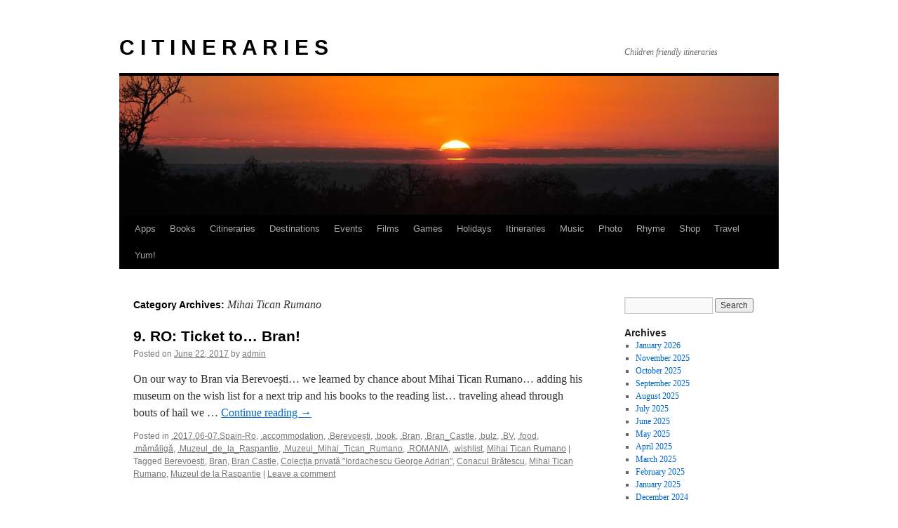

--- FILE ---
content_type: text/html; charset=UTF-8
request_url: https://www.citineraries.com/category/categories/literature/mihai-tican-rumano/
body_size: 8265
content:
<!DOCTYPE html>
<html lang="en-US">
<head>
<meta charset="UTF-8" />
<title>
Mihai Tican Rumano | C I T I N E R A R I E S	</title>
<link rel="profile" href="https://gmpg.org/xfn/11" />
<link rel="stylesheet" type="text/css" media="all" href="https://www.citineraries.com/wp-content/themes/twentyten/style.css?ver=20250415" />
<link rel="pingback" href="https://www.citineraries.com/xmlrpc.php">
<meta name='robots' content='max-image-preview:large' />
<link rel='dns-prefetch' href='//secure.gravatar.com' />
<link rel='dns-prefetch' href='//stats.wp.com' />
<link rel='dns-prefetch' href='//v0.wordpress.com' />
<link rel="alternate" type="application/rss+xml" title="C I T I N E R A R I E S &raquo; Feed" href="https://www.citineraries.com/feed/" />
<link rel="alternate" type="application/rss+xml" title="C I T I N E R A R I E S &raquo; Comments Feed" href="https://www.citineraries.com/comments/feed/" />
<link rel="alternate" type="application/rss+xml" title="C I T I N E R A R I E S &raquo; Mihai Tican Rumano Category Feed" href="https://www.citineraries.com/category/categories/literature/mihai-tican-rumano/feed/" />
<style id='wp-img-auto-sizes-contain-inline-css' type='text/css'>
img:is([sizes=auto i],[sizes^="auto," i]){contain-intrinsic-size:3000px 1500px}
/*# sourceURL=wp-img-auto-sizes-contain-inline-css */
</style>
<style id='wp-emoji-styles-inline-css' type='text/css'>

	img.wp-smiley, img.emoji {
		display: inline !important;
		border: none !important;
		box-shadow: none !important;
		height: 1em !important;
		width: 1em !important;
		margin: 0 0.07em !important;
		vertical-align: -0.1em !important;
		background: none !important;
		padding: 0 !important;
	}
/*# sourceURL=wp-emoji-styles-inline-css */
</style>
<style id='wp-block-library-inline-css' type='text/css'>
:root{--wp-block-synced-color:#7a00df;--wp-block-synced-color--rgb:122,0,223;--wp-bound-block-color:var(--wp-block-synced-color);--wp-editor-canvas-background:#ddd;--wp-admin-theme-color:#007cba;--wp-admin-theme-color--rgb:0,124,186;--wp-admin-theme-color-darker-10:#006ba1;--wp-admin-theme-color-darker-10--rgb:0,107,160.5;--wp-admin-theme-color-darker-20:#005a87;--wp-admin-theme-color-darker-20--rgb:0,90,135;--wp-admin-border-width-focus:2px}@media (min-resolution:192dpi){:root{--wp-admin-border-width-focus:1.5px}}.wp-element-button{cursor:pointer}:root .has-very-light-gray-background-color{background-color:#eee}:root .has-very-dark-gray-background-color{background-color:#313131}:root .has-very-light-gray-color{color:#eee}:root .has-very-dark-gray-color{color:#313131}:root .has-vivid-green-cyan-to-vivid-cyan-blue-gradient-background{background:linear-gradient(135deg,#00d084,#0693e3)}:root .has-purple-crush-gradient-background{background:linear-gradient(135deg,#34e2e4,#4721fb 50%,#ab1dfe)}:root .has-hazy-dawn-gradient-background{background:linear-gradient(135deg,#faaca8,#dad0ec)}:root .has-subdued-olive-gradient-background{background:linear-gradient(135deg,#fafae1,#67a671)}:root .has-atomic-cream-gradient-background{background:linear-gradient(135deg,#fdd79a,#004a59)}:root .has-nightshade-gradient-background{background:linear-gradient(135deg,#330968,#31cdcf)}:root .has-midnight-gradient-background{background:linear-gradient(135deg,#020381,#2874fc)}:root{--wp--preset--font-size--normal:16px;--wp--preset--font-size--huge:42px}.has-regular-font-size{font-size:1em}.has-larger-font-size{font-size:2.625em}.has-normal-font-size{font-size:var(--wp--preset--font-size--normal)}.has-huge-font-size{font-size:var(--wp--preset--font-size--huge)}.has-text-align-center{text-align:center}.has-text-align-left{text-align:left}.has-text-align-right{text-align:right}.has-fit-text{white-space:nowrap!important}#end-resizable-editor-section{display:none}.aligncenter{clear:both}.items-justified-left{justify-content:flex-start}.items-justified-center{justify-content:center}.items-justified-right{justify-content:flex-end}.items-justified-space-between{justify-content:space-between}.screen-reader-text{border:0;clip-path:inset(50%);height:1px;margin:-1px;overflow:hidden;padding:0;position:absolute;width:1px;word-wrap:normal!important}.screen-reader-text:focus{background-color:#ddd;clip-path:none;color:#444;display:block;font-size:1em;height:auto;left:5px;line-height:normal;padding:15px 23px 14px;text-decoration:none;top:5px;width:auto;z-index:100000}html :where(.has-border-color){border-style:solid}html :where([style*=border-top-color]){border-top-style:solid}html :where([style*=border-right-color]){border-right-style:solid}html :where([style*=border-bottom-color]){border-bottom-style:solid}html :where([style*=border-left-color]){border-left-style:solid}html :where([style*=border-width]){border-style:solid}html :where([style*=border-top-width]){border-top-style:solid}html :where([style*=border-right-width]){border-right-style:solid}html :where([style*=border-bottom-width]){border-bottom-style:solid}html :where([style*=border-left-width]){border-left-style:solid}html :where(img[class*=wp-image-]){height:auto;max-width:100%}:where(figure){margin:0 0 1em}html :where(.is-position-sticky){--wp-admin--admin-bar--position-offset:var(--wp-admin--admin-bar--height,0px)}@media screen and (max-width:600px){html :where(.is-position-sticky){--wp-admin--admin-bar--position-offset:0px}}

/*# sourceURL=wp-block-library-inline-css */
</style><style id='global-styles-inline-css' type='text/css'>
:root{--wp--preset--aspect-ratio--square: 1;--wp--preset--aspect-ratio--4-3: 4/3;--wp--preset--aspect-ratio--3-4: 3/4;--wp--preset--aspect-ratio--3-2: 3/2;--wp--preset--aspect-ratio--2-3: 2/3;--wp--preset--aspect-ratio--16-9: 16/9;--wp--preset--aspect-ratio--9-16: 9/16;--wp--preset--color--black: #000;--wp--preset--color--cyan-bluish-gray: #abb8c3;--wp--preset--color--white: #fff;--wp--preset--color--pale-pink: #f78da7;--wp--preset--color--vivid-red: #cf2e2e;--wp--preset--color--luminous-vivid-orange: #ff6900;--wp--preset--color--luminous-vivid-amber: #fcb900;--wp--preset--color--light-green-cyan: #7bdcb5;--wp--preset--color--vivid-green-cyan: #00d084;--wp--preset--color--pale-cyan-blue: #8ed1fc;--wp--preset--color--vivid-cyan-blue: #0693e3;--wp--preset--color--vivid-purple: #9b51e0;--wp--preset--color--blue: #0066cc;--wp--preset--color--medium-gray: #666;--wp--preset--color--light-gray: #f1f1f1;--wp--preset--gradient--vivid-cyan-blue-to-vivid-purple: linear-gradient(135deg,rgb(6,147,227) 0%,rgb(155,81,224) 100%);--wp--preset--gradient--light-green-cyan-to-vivid-green-cyan: linear-gradient(135deg,rgb(122,220,180) 0%,rgb(0,208,130) 100%);--wp--preset--gradient--luminous-vivid-amber-to-luminous-vivid-orange: linear-gradient(135deg,rgb(252,185,0) 0%,rgb(255,105,0) 100%);--wp--preset--gradient--luminous-vivid-orange-to-vivid-red: linear-gradient(135deg,rgb(255,105,0) 0%,rgb(207,46,46) 100%);--wp--preset--gradient--very-light-gray-to-cyan-bluish-gray: linear-gradient(135deg,rgb(238,238,238) 0%,rgb(169,184,195) 100%);--wp--preset--gradient--cool-to-warm-spectrum: linear-gradient(135deg,rgb(74,234,220) 0%,rgb(151,120,209) 20%,rgb(207,42,186) 40%,rgb(238,44,130) 60%,rgb(251,105,98) 80%,rgb(254,248,76) 100%);--wp--preset--gradient--blush-light-purple: linear-gradient(135deg,rgb(255,206,236) 0%,rgb(152,150,240) 100%);--wp--preset--gradient--blush-bordeaux: linear-gradient(135deg,rgb(254,205,165) 0%,rgb(254,45,45) 50%,rgb(107,0,62) 100%);--wp--preset--gradient--luminous-dusk: linear-gradient(135deg,rgb(255,203,112) 0%,rgb(199,81,192) 50%,rgb(65,88,208) 100%);--wp--preset--gradient--pale-ocean: linear-gradient(135deg,rgb(255,245,203) 0%,rgb(182,227,212) 50%,rgb(51,167,181) 100%);--wp--preset--gradient--electric-grass: linear-gradient(135deg,rgb(202,248,128) 0%,rgb(113,206,126) 100%);--wp--preset--gradient--midnight: linear-gradient(135deg,rgb(2,3,129) 0%,rgb(40,116,252) 100%);--wp--preset--font-size--small: 13px;--wp--preset--font-size--medium: 20px;--wp--preset--font-size--large: 36px;--wp--preset--font-size--x-large: 42px;--wp--preset--spacing--20: 0.44rem;--wp--preset--spacing--30: 0.67rem;--wp--preset--spacing--40: 1rem;--wp--preset--spacing--50: 1.5rem;--wp--preset--spacing--60: 2.25rem;--wp--preset--spacing--70: 3.38rem;--wp--preset--spacing--80: 5.06rem;--wp--preset--shadow--natural: 6px 6px 9px rgba(0, 0, 0, 0.2);--wp--preset--shadow--deep: 12px 12px 50px rgba(0, 0, 0, 0.4);--wp--preset--shadow--sharp: 6px 6px 0px rgba(0, 0, 0, 0.2);--wp--preset--shadow--outlined: 6px 6px 0px -3px rgb(255, 255, 255), 6px 6px rgb(0, 0, 0);--wp--preset--shadow--crisp: 6px 6px 0px rgb(0, 0, 0);}:where(.is-layout-flex){gap: 0.5em;}:where(.is-layout-grid){gap: 0.5em;}body .is-layout-flex{display: flex;}.is-layout-flex{flex-wrap: wrap;align-items: center;}.is-layout-flex > :is(*, div){margin: 0;}body .is-layout-grid{display: grid;}.is-layout-grid > :is(*, div){margin: 0;}:where(.wp-block-columns.is-layout-flex){gap: 2em;}:where(.wp-block-columns.is-layout-grid){gap: 2em;}:where(.wp-block-post-template.is-layout-flex){gap: 1.25em;}:where(.wp-block-post-template.is-layout-grid){gap: 1.25em;}.has-black-color{color: var(--wp--preset--color--black) !important;}.has-cyan-bluish-gray-color{color: var(--wp--preset--color--cyan-bluish-gray) !important;}.has-white-color{color: var(--wp--preset--color--white) !important;}.has-pale-pink-color{color: var(--wp--preset--color--pale-pink) !important;}.has-vivid-red-color{color: var(--wp--preset--color--vivid-red) !important;}.has-luminous-vivid-orange-color{color: var(--wp--preset--color--luminous-vivid-orange) !important;}.has-luminous-vivid-amber-color{color: var(--wp--preset--color--luminous-vivid-amber) !important;}.has-light-green-cyan-color{color: var(--wp--preset--color--light-green-cyan) !important;}.has-vivid-green-cyan-color{color: var(--wp--preset--color--vivid-green-cyan) !important;}.has-pale-cyan-blue-color{color: var(--wp--preset--color--pale-cyan-blue) !important;}.has-vivid-cyan-blue-color{color: var(--wp--preset--color--vivid-cyan-blue) !important;}.has-vivid-purple-color{color: var(--wp--preset--color--vivid-purple) !important;}.has-black-background-color{background-color: var(--wp--preset--color--black) !important;}.has-cyan-bluish-gray-background-color{background-color: var(--wp--preset--color--cyan-bluish-gray) !important;}.has-white-background-color{background-color: var(--wp--preset--color--white) !important;}.has-pale-pink-background-color{background-color: var(--wp--preset--color--pale-pink) !important;}.has-vivid-red-background-color{background-color: var(--wp--preset--color--vivid-red) !important;}.has-luminous-vivid-orange-background-color{background-color: var(--wp--preset--color--luminous-vivid-orange) !important;}.has-luminous-vivid-amber-background-color{background-color: var(--wp--preset--color--luminous-vivid-amber) !important;}.has-light-green-cyan-background-color{background-color: var(--wp--preset--color--light-green-cyan) !important;}.has-vivid-green-cyan-background-color{background-color: var(--wp--preset--color--vivid-green-cyan) !important;}.has-pale-cyan-blue-background-color{background-color: var(--wp--preset--color--pale-cyan-blue) !important;}.has-vivid-cyan-blue-background-color{background-color: var(--wp--preset--color--vivid-cyan-blue) !important;}.has-vivid-purple-background-color{background-color: var(--wp--preset--color--vivid-purple) !important;}.has-black-border-color{border-color: var(--wp--preset--color--black) !important;}.has-cyan-bluish-gray-border-color{border-color: var(--wp--preset--color--cyan-bluish-gray) !important;}.has-white-border-color{border-color: var(--wp--preset--color--white) !important;}.has-pale-pink-border-color{border-color: var(--wp--preset--color--pale-pink) !important;}.has-vivid-red-border-color{border-color: var(--wp--preset--color--vivid-red) !important;}.has-luminous-vivid-orange-border-color{border-color: var(--wp--preset--color--luminous-vivid-orange) !important;}.has-luminous-vivid-amber-border-color{border-color: var(--wp--preset--color--luminous-vivid-amber) !important;}.has-light-green-cyan-border-color{border-color: var(--wp--preset--color--light-green-cyan) !important;}.has-vivid-green-cyan-border-color{border-color: var(--wp--preset--color--vivid-green-cyan) !important;}.has-pale-cyan-blue-border-color{border-color: var(--wp--preset--color--pale-cyan-blue) !important;}.has-vivid-cyan-blue-border-color{border-color: var(--wp--preset--color--vivid-cyan-blue) !important;}.has-vivid-purple-border-color{border-color: var(--wp--preset--color--vivid-purple) !important;}.has-vivid-cyan-blue-to-vivid-purple-gradient-background{background: var(--wp--preset--gradient--vivid-cyan-blue-to-vivid-purple) !important;}.has-light-green-cyan-to-vivid-green-cyan-gradient-background{background: var(--wp--preset--gradient--light-green-cyan-to-vivid-green-cyan) !important;}.has-luminous-vivid-amber-to-luminous-vivid-orange-gradient-background{background: var(--wp--preset--gradient--luminous-vivid-amber-to-luminous-vivid-orange) !important;}.has-luminous-vivid-orange-to-vivid-red-gradient-background{background: var(--wp--preset--gradient--luminous-vivid-orange-to-vivid-red) !important;}.has-very-light-gray-to-cyan-bluish-gray-gradient-background{background: var(--wp--preset--gradient--very-light-gray-to-cyan-bluish-gray) !important;}.has-cool-to-warm-spectrum-gradient-background{background: var(--wp--preset--gradient--cool-to-warm-spectrum) !important;}.has-blush-light-purple-gradient-background{background: var(--wp--preset--gradient--blush-light-purple) !important;}.has-blush-bordeaux-gradient-background{background: var(--wp--preset--gradient--blush-bordeaux) !important;}.has-luminous-dusk-gradient-background{background: var(--wp--preset--gradient--luminous-dusk) !important;}.has-pale-ocean-gradient-background{background: var(--wp--preset--gradient--pale-ocean) !important;}.has-electric-grass-gradient-background{background: var(--wp--preset--gradient--electric-grass) !important;}.has-midnight-gradient-background{background: var(--wp--preset--gradient--midnight) !important;}.has-small-font-size{font-size: var(--wp--preset--font-size--small) !important;}.has-medium-font-size{font-size: var(--wp--preset--font-size--medium) !important;}.has-large-font-size{font-size: var(--wp--preset--font-size--large) !important;}.has-x-large-font-size{font-size: var(--wp--preset--font-size--x-large) !important;}
/*# sourceURL=global-styles-inline-css */
</style>

<style id='classic-theme-styles-inline-css' type='text/css'>
/*! This file is auto-generated */
.wp-block-button__link{color:#fff;background-color:#32373c;border-radius:9999px;box-shadow:none;text-decoration:none;padding:calc(.667em + 2px) calc(1.333em + 2px);font-size:1.125em}.wp-block-file__button{background:#32373c;color:#fff;text-decoration:none}
/*# sourceURL=/wp-includes/css/classic-themes.min.css */
</style>
<link rel='stylesheet' id='twentyten-block-style-css' href='https://www.citineraries.com/wp-content/themes/twentyten/blocks.css?ver=20250220' type='text/css' media='all' />
<link rel="https://api.w.org/" href="https://www.citineraries.com/wp-json/" /><link rel="alternate" title="JSON" type="application/json" href="https://www.citineraries.com/wp-json/wp/v2/categories/2076" /><link rel="EditURI" type="application/rsd+xml" title="RSD" href="https://www.citineraries.com/xmlrpc.php?rsd" />
<meta name="generator" content="WordPress 6.9" />
	<style>img#wpstats{display:none}</style>
		<style type="text/css" id="custom-background-css">
body.custom-background { background-color: #ffffff; }
</style>
	
<!-- Jetpack Open Graph Tags -->
<meta property="og:type" content="website" />
<meta property="og:title" content="Mihai Tican Rumano &#8211; C I T I N E R A R I E S" />
<meta property="og:url" content="https://www.citineraries.com/category/categories/literature/mihai-tican-rumano/" />
<meta property="og:site_name" content="C I T I N E R A R I E S" />
<meta property="og:image" content="https://s0.wp.com/i/blank.jpg" />
<meta property="og:image:width" content="200" />
<meta property="og:image:height" content="200" />
<meta property="og:image:alt" content="" />
<meta property="og:locale" content="en_US" />

<!-- End Jetpack Open Graph Tags -->
</head>

<body class="archive category category-mihai-tican-rumano category-2076 custom-background wp-theme-twentyten">
<div id="wrapper" class="hfeed">
		<a href="#content" class="screen-reader-text skip-link">Skip to content</a>
	<div id="header">
		<div id="masthead">
			<div id="branding" role="banner">
								<div id="site-title">
					<span>
											<a href="https://www.citineraries.com/" rel="home" >C I T I N E R A R I E S</a>
					</span>
				</div>
				<div id="site-description">Children friendly itineraries</div>

				<img src="https://www.citineraries.com/wp-content/themes/twentyten/images/headers/sunset.jpg" width="940" height="198" alt="C I T I N E R A R I E S" decoding="async" fetchpriority="high" />			</div><!-- #branding -->

			<div id="access" role="navigation">
				<div class="menu-header"><ul id="menu-mainmenu" class="menu"><li id="menu-item-1577" class="menu-item menu-item-type-post_type menu-item-object-page menu-item-1577"><a href="https://www.citineraries.com/apps/">Apps</a></li>
<li id="menu-item-1578" class="menu-item menu-item-type-post_type menu-item-object-page menu-item-1578"><a href="https://www.citineraries.com/books/">Books</a></li>
<li id="menu-item-3263" class="menu-item menu-item-type-post_type menu-item-object-page menu-item-3263"><a href="https://www.citineraries.com/citineraries/">Citineraries</a></li>
<li id="menu-item-3264" class="menu-item menu-item-type-post_type menu-item-object-page menu-item-home menu-item-3264"><a href="https://www.citineraries.com/">Destinations</a></li>
<li id="menu-item-1581" class="menu-item menu-item-type-post_type menu-item-object-page menu-item-1581"><a href="https://www.citineraries.com/events/">Events</a></li>
<li id="menu-item-1582" class="menu-item menu-item-type-post_type menu-item-object-page menu-item-1582"><a href="https://www.citineraries.com/films/">Films</a></li>
<li id="menu-item-1583" class="menu-item menu-item-type-post_type menu-item-object-page menu-item-1583"><a href="https://www.citineraries.com/games/">Games</a></li>
<li id="menu-item-1584" class="menu-item menu-item-type-post_type menu-item-object-page menu-item-1584"><a href="https://www.citineraries.com/holidays/">Holidays</a></li>
<li id="menu-item-1585" class="menu-item menu-item-type-post_type menu-item-object-page menu-item-1585"><a href="https://www.citineraries.com/itineraries/">Itineraries</a></li>
<li id="menu-item-1692" class="menu-item menu-item-type-post_type menu-item-object-page menu-item-1692"><a href="https://www.citineraries.com/music/">Music</a></li>
<li id="menu-item-3267" class="menu-item menu-item-type-post_type menu-item-object-page menu-item-3267"><a href="https://www.citineraries.com/photo/">Photo</a></li>
<li id="menu-item-1574" class="menu-item menu-item-type-post_type menu-item-object-page menu-item-1574"><a href="https://www.citineraries.com/rhymes/">Rhyme</a></li>
<li id="menu-item-1575" class="menu-item menu-item-type-post_type menu-item-object-page menu-item-1575"><a href="https://www.citineraries.com/shop/">Shop</a></li>
<li id="menu-item-1576" class="menu-item menu-item-type-post_type menu-item-object-page menu-item-1576"><a href="https://www.citineraries.com/travel/">Travel</a></li>
<li id="menu-item-1586" class="menu-item menu-item-type-post_type menu-item-object-page menu-item-1586"><a href="https://www.citineraries.com/yum/">Yum!</a></li>
</ul></div>			</div><!-- #access -->
		</div><!-- #masthead -->
	</div><!-- #header -->

	<div id="main">

		<div id="container">
			<div id="content" role="main">

				<h1 class="page-title">
				Category Archives: <span>Mihai Tican Rumano</span>				</h1>
				



	
			<div id="post-3116" class="post-3116 post type-post status-publish format-standard hentry category-2017-06-07-spain-ro category-accommodation category-berevoesti category-book category-bran category-bran_castle category-bulz category-bv category-food category-mamaliga category-muzeul_de_la_raspantie category-muzeul_mihai_tican_rumano category-romania category-wishlist category-mihai-tican-rumano tag-berevoesti tag-bran tag-bran-castle tag-colectia-privata-iordachescu-george-adrian tag-conacul-bratescu tag-mihai-tican-rumano tag-muzeul-de-la-raspantie">
			<h2 class="entry-title"><a href="https://www.citineraries.com/2017/06/22/9-ro-ticket-to-bran/" rel="bookmark">9. RO: Ticket to&#8230; Bran!</a></h2>

			<div class="entry-meta">
				<span class="meta-prep meta-prep-author">Posted on</span> <a href="https://www.citineraries.com/2017/06/22/9-ro-ticket-to-bran/" title="8:25 pm" rel="bookmark"><span class="entry-date">June 22, 2017</span></a> <span class="meta-sep">by</span> <span class="author vcard"><a class="url fn n" href="https://www.citineraries.com/author/admin/" title="View all posts by admin">admin</a></span>			</div><!-- .entry-meta -->

					<div class="entry-summary">
				<p>On our way to Bran via Berevoești&#8230; we learned by chance about Mihai Tican Rumano&#8230; adding his museum on the wish list for a next trip and his books to the reading list&#8230; traveling ahead through bouts of hail we &hellip; <a href="https://www.citineraries.com/2017/06/22/9-ro-ticket-to-bran/">Continue reading <span class="meta-nav">&rarr;</span></a></p>
			</div><!-- .entry-summary -->
	
			<div class="entry-utility">
									<span class="cat-links">
						<span class="entry-utility-prep entry-utility-prep-cat-links">Posted in</span> <a href="https://www.citineraries.com/category/trips/2017-06-07-spain-ro/" rel="category tag">.2017.06-07.Spain-Ro</a>, <a href="https://www.citineraries.com/category/categories/accommodation/" rel="category tag">.accommodation</a>, <a href="https://www.citineraries.com/category/destinations/europe/romania/muntenia/ag/berevoesti/" rel="category tag">.Berevoești</a>, <a href="https://www.citineraries.com/category/categories/book/" rel="category tag">.book</a>, <a href="https://www.citineraries.com/category/destinations/europe/romania/transylvania/bv/bran/" rel="category tag">.Bran</a>, <a href="https://www.citineraries.com/category/destinations/europe/romania/transylvania/bv/bran/bran_castle/" rel="category tag">.Bran_Castle</a>, <a href="https://www.citineraries.com/category/categories/food/bulz/" rel="category tag">.bulz</a>, <a href="https://www.citineraries.com/category/destinations/europe/romania/transylvania/bv/" rel="category tag">.BV</a>, <a href="https://www.citineraries.com/category/categories/food/" rel="category tag">.food</a>, <a href="https://www.citineraries.com/category/categories/food/mamaliga/" rel="category tag">.mămăligă</a>, <a href="https://www.citineraries.com/category/destinations/europe/romania/muntenia/ag/berevoesti/muzeul_de_la_raspantie/" rel="category tag">.Muzeul_de_la_Raspantie</a>, <a href="https://www.citineraries.com/category/destinations/europe/romania/muntenia/ag/berevoesti/muzeul_mihai_tican_rumano/" rel="category tag">.Muzeul_Mihai_Tican_Rumano</a>, <a href="https://www.citineraries.com/category/destinations/europe/romania/" rel="category tag">.ROMANIA</a>, <a href="https://www.citineraries.com/category/travel/wishlist/" rel="category tag">.wishlist</a>, <a href="https://www.citineraries.com/category/categories/literature/mihai-tican-rumano/" rel="category tag">Mihai Tican Rumano</a>					</span>
					<span class="meta-sep">|</span>
				
								<span class="tag-links">
					<span class="entry-utility-prep entry-utility-prep-tag-links">Tagged</span> <a href="https://www.citineraries.com/tag/berevoesti/" rel="tag">Berevoești</a>, <a href="https://www.citineraries.com/tag/bran/" rel="tag">Bran</a>, <a href="https://www.citineraries.com/tag/bran-castle/" rel="tag">Bran Castle</a>, <a href="https://www.citineraries.com/tag/colectia-privata-iordachescu-george-adrian/" rel="tag">Colecţia privată "Iordachescu George Adrian"</a>, <a href="https://www.citineraries.com/tag/conacul-bratescu/" rel="tag">Conacul Brătescu</a>, <a href="https://www.citineraries.com/tag/mihai-tican-rumano/" rel="tag">Mihai Tican Rumano</a>, <a href="https://www.citineraries.com/tag/muzeul-de-la-raspantie/" rel="tag">Muzeul de la Raspantie</a>				</span>
				<span class="meta-sep">|</span>
				
				<span class="comments-link"><a href="https://www.citineraries.com/2017/06/22/9-ro-ticket-to-bran/#respond">Leave a comment</a></span>

							</div><!-- .entry-utility -->
		</div><!-- #post-3116 -->

		
	


			</div><!-- #content -->
		</div><!-- #container -->


		<div id="primary" class="widget-area" role="complementary">
			<ul class="xoxo">


			<li id="search" class="widget-container widget_search">
				<form role="search" method="get" id="searchform" class="searchform" action="https://www.citineraries.com/">
				<div>
					<label class="screen-reader-text" for="s">Search for:</label>
					<input type="text" value="" name="s" id="s" />
					<input type="submit" id="searchsubmit" value="Search" />
				</div>
			</form>			</li>

			<li id="archives" class="widget-container">
				<h3 class="widget-title">Archives</h3>
				<ul>
						<li><a href='https://www.citineraries.com/2026/01/'>January 2026</a></li>
	<li><a href='https://www.citineraries.com/2025/11/'>November 2025</a></li>
	<li><a href='https://www.citineraries.com/2025/10/'>October 2025</a></li>
	<li><a href='https://www.citineraries.com/2025/09/'>September 2025</a></li>
	<li><a href='https://www.citineraries.com/2025/08/'>August 2025</a></li>
	<li><a href='https://www.citineraries.com/2025/07/'>July 2025</a></li>
	<li><a href='https://www.citineraries.com/2025/06/'>June 2025</a></li>
	<li><a href='https://www.citineraries.com/2025/05/'>May 2025</a></li>
	<li><a href='https://www.citineraries.com/2025/04/'>April 2025</a></li>
	<li><a href='https://www.citineraries.com/2025/03/'>March 2025</a></li>
	<li><a href='https://www.citineraries.com/2025/02/'>February 2025</a></li>
	<li><a href='https://www.citineraries.com/2025/01/'>January 2025</a></li>
	<li><a href='https://www.citineraries.com/2024/12/'>December 2024</a></li>
	<li><a href='https://www.citineraries.com/2024/11/'>November 2024</a></li>
	<li><a href='https://www.citineraries.com/2024/10/'>October 2024</a></li>
	<li><a href='https://www.citineraries.com/2024/09/'>September 2024</a></li>
	<li><a href='https://www.citineraries.com/2024/08/'>August 2024</a></li>
	<li><a href='https://www.citineraries.com/2024/07/'>July 2024</a></li>
	<li><a href='https://www.citineraries.com/2024/06/'>June 2024</a></li>
	<li><a href='https://www.citineraries.com/2024/05/'>May 2024</a></li>
	<li><a href='https://www.citineraries.com/2024/04/'>April 2024</a></li>
	<li><a href='https://www.citineraries.com/2024/02/'>February 2024</a></li>
	<li><a href='https://www.citineraries.com/2024/01/'>January 2024</a></li>
	<li><a href='https://www.citineraries.com/2023/12/'>December 2023</a></li>
	<li><a href='https://www.citineraries.com/2023/11/'>November 2023</a></li>
	<li><a href='https://www.citineraries.com/2023/10/'>October 2023</a></li>
	<li><a href='https://www.citineraries.com/2023/09/'>September 2023</a></li>
	<li><a href='https://www.citineraries.com/2023/08/'>August 2023</a></li>
	<li><a href='https://www.citineraries.com/2023/07/'>July 2023</a></li>
	<li><a href='https://www.citineraries.com/2023/06/'>June 2023</a></li>
	<li><a href='https://www.citineraries.com/2023/05/'>May 2023</a></li>
	<li><a href='https://www.citineraries.com/2023/04/'>April 2023</a></li>
	<li><a href='https://www.citineraries.com/2023/03/'>March 2023</a></li>
	<li><a href='https://www.citineraries.com/2023/02/'>February 2023</a></li>
	<li><a href='https://www.citineraries.com/2023/01/'>January 2023</a></li>
	<li><a href='https://www.citineraries.com/2022/12/'>December 2022</a></li>
	<li><a href='https://www.citineraries.com/2022/11/'>November 2022</a></li>
	<li><a href='https://www.citineraries.com/2022/10/'>October 2022</a></li>
	<li><a href='https://www.citineraries.com/2022/09/'>September 2022</a></li>
	<li><a href='https://www.citineraries.com/2022/08/'>August 2022</a></li>
	<li><a href='https://www.citineraries.com/2022/07/'>July 2022</a></li>
	<li><a href='https://www.citineraries.com/2022/06/'>June 2022</a></li>
	<li><a href='https://www.citineraries.com/2022/05/'>May 2022</a></li>
	<li><a href='https://www.citineraries.com/2022/04/'>April 2022</a></li>
	<li><a href='https://www.citineraries.com/2022/03/'>March 2022</a></li>
	<li><a href='https://www.citineraries.com/2022/02/'>February 2022</a></li>
	<li><a href='https://www.citineraries.com/2022/01/'>January 2022</a></li>
	<li><a href='https://www.citineraries.com/2021/12/'>December 2021</a></li>
	<li><a href='https://www.citineraries.com/2021/11/'>November 2021</a></li>
	<li><a href='https://www.citineraries.com/2021/10/'>October 2021</a></li>
	<li><a href='https://www.citineraries.com/2021/09/'>September 2021</a></li>
	<li><a href='https://www.citineraries.com/2021/08/'>August 2021</a></li>
	<li><a href='https://www.citineraries.com/2021/07/'>July 2021</a></li>
	<li><a href='https://www.citineraries.com/2021/06/'>June 2021</a></li>
	<li><a href='https://www.citineraries.com/2021/05/'>May 2021</a></li>
	<li><a href='https://www.citineraries.com/2021/04/'>April 2021</a></li>
	<li><a href='https://www.citineraries.com/2021/03/'>March 2021</a></li>
	<li><a href='https://www.citineraries.com/2021/02/'>February 2021</a></li>
	<li><a href='https://www.citineraries.com/2021/01/'>January 2021</a></li>
	<li><a href='https://www.citineraries.com/2020/12/'>December 2020</a></li>
	<li><a href='https://www.citineraries.com/2020/11/'>November 2020</a></li>
	<li><a href='https://www.citineraries.com/2020/10/'>October 2020</a></li>
	<li><a href='https://www.citineraries.com/2020/09/'>September 2020</a></li>
	<li><a href='https://www.citineraries.com/2020/08/'>August 2020</a></li>
	<li><a href='https://www.citineraries.com/2020/07/'>July 2020</a></li>
	<li><a href='https://www.citineraries.com/2020/06/'>June 2020</a></li>
	<li><a href='https://www.citineraries.com/2020/05/'>May 2020</a></li>
	<li><a href='https://www.citineraries.com/2020/04/'>April 2020</a></li>
	<li><a href='https://www.citineraries.com/2020/03/'>March 2020</a></li>
	<li><a href='https://www.citineraries.com/2020/02/'>February 2020</a></li>
	<li><a href='https://www.citineraries.com/2020/01/'>January 2020</a></li>
	<li><a href='https://www.citineraries.com/2019/12/'>December 2019</a></li>
	<li><a href='https://www.citineraries.com/2019/11/'>November 2019</a></li>
	<li><a href='https://www.citineraries.com/2019/10/'>October 2019</a></li>
	<li><a href='https://www.citineraries.com/2019/09/'>September 2019</a></li>
	<li><a href='https://www.citineraries.com/2019/08/'>August 2019</a></li>
	<li><a href='https://www.citineraries.com/2019/07/'>July 2019</a></li>
	<li><a href='https://www.citineraries.com/2019/06/'>June 2019</a></li>
	<li><a href='https://www.citineraries.com/2019/05/'>May 2019</a></li>
	<li><a href='https://www.citineraries.com/2019/04/'>April 2019</a></li>
	<li><a href='https://www.citineraries.com/2019/03/'>March 2019</a></li>
	<li><a href='https://www.citineraries.com/2019/02/'>February 2019</a></li>
	<li><a href='https://www.citineraries.com/2019/01/'>January 2019</a></li>
	<li><a href='https://www.citineraries.com/2018/12/'>December 2018</a></li>
	<li><a href='https://www.citineraries.com/2018/11/'>November 2018</a></li>
	<li><a href='https://www.citineraries.com/2018/10/'>October 2018</a></li>
	<li><a href='https://www.citineraries.com/2018/09/'>September 2018</a></li>
	<li><a href='https://www.citineraries.com/2018/08/'>August 2018</a></li>
	<li><a href='https://www.citineraries.com/2018/07/'>July 2018</a></li>
	<li><a href='https://www.citineraries.com/2018/06/'>June 2018</a></li>
	<li><a href='https://www.citineraries.com/2018/05/'>May 2018</a></li>
	<li><a href='https://www.citineraries.com/2018/03/'>March 2018</a></li>
	<li><a href='https://www.citineraries.com/2018/02/'>February 2018</a></li>
	<li><a href='https://www.citineraries.com/2018/01/'>January 2018</a></li>
	<li><a href='https://www.citineraries.com/2017/12/'>December 2017</a></li>
	<li><a href='https://www.citineraries.com/2017/11/'>November 2017</a></li>
	<li><a href='https://www.citineraries.com/2017/08/'>August 2017</a></li>
	<li><a href='https://www.citineraries.com/2017/07/'>July 2017</a></li>
	<li><a href='https://www.citineraries.com/2017/06/'>June 2017</a></li>
	<li><a href='https://www.citineraries.com/2017/05/'>May 2017</a></li>
	<li><a href='https://www.citineraries.com/2017/04/'>April 2017</a></li>
	<li><a href='https://www.citineraries.com/2016/11/'>November 2016</a></li>
	<li><a href='https://www.citineraries.com/2016/10/'>October 2016</a></li>
	<li><a href='https://www.citineraries.com/2016/09/'>September 2016</a></li>
	<li><a href='https://www.citineraries.com/2016/08/'>August 2016</a></li>
	<li><a href='https://www.citineraries.com/2016/07/'>July 2016</a></li>
	<li><a href='https://www.citineraries.com/2016/06/'>June 2016</a></li>
	<li><a href='https://www.citineraries.com/2016/05/'>May 2016</a></li>
	<li><a href='https://www.citineraries.com/2016/04/'>April 2016</a></li>
	<li><a href='https://www.citineraries.com/2016/03/'>March 2016</a></li>
	<li><a href='https://www.citineraries.com/2016/02/'>February 2016</a></li>
	<li><a href='https://www.citineraries.com/2016/01/'>January 2016</a></li>
	<li><a href='https://www.citineraries.com/2015/11/'>November 2015</a></li>
	<li><a href='https://www.citineraries.com/2015/08/'>August 2015</a></li>
	<li><a href='https://www.citineraries.com/2015/06/'>June 2015</a></li>
	<li><a href='https://www.citineraries.com/2015/05/'>May 2015</a></li>
	<li><a href='https://www.citineraries.com/2015/04/'>April 2015</a></li>
	<li><a href='https://www.citineraries.com/2015/03/'>March 2015</a></li>
	<li><a href='https://www.citineraries.com/2015/02/'>February 2015</a></li>
	<li><a href='https://www.citineraries.com/2015/01/'>January 2015</a></li>
	<li><a href='https://www.citineraries.com/2014/11/'>November 2014</a></li>
	<li><a href='https://www.citineraries.com/2014/08/'>August 2014</a></li>
	<li><a href='https://www.citineraries.com/2014/07/'>July 2014</a></li>
	<li><a href='https://www.citineraries.com/2014/05/'>May 2014</a></li>
	<li><a href='https://www.citineraries.com/2014/04/'>April 2014</a></li>
	<li><a href='https://www.citineraries.com/2014/03/'>March 2014</a></li>
	<li><a href='https://www.citineraries.com/2014/02/'>February 2014</a></li>
	<li><a href='https://www.citineraries.com/2014/01/'>January 2014</a></li>
	<li><a href='https://www.citineraries.com/2013/12/'>December 2013</a></li>
	<li><a href='https://www.citineraries.com/2013/11/'>November 2013</a></li>
	<li><a href='https://www.citineraries.com/2013/10/'>October 2013</a></li>
	<li><a href='https://www.citineraries.com/2013/09/'>September 2013</a></li>
	<li><a href='https://www.citineraries.com/2013/08/'>August 2013</a></li>
	<li><a href='https://www.citineraries.com/2013/07/'>July 2013</a></li>
	<li><a href='https://www.citineraries.com/2013/06/'>June 2013</a></li>
	<li><a href='https://www.citineraries.com/2013/05/'>May 2013</a></li>
	<li><a href='https://www.citineraries.com/2013/04/'>April 2013</a></li>
	<li><a href='https://www.citineraries.com/2013/03/'>March 2013</a></li>
	<li><a href='https://www.citineraries.com/2013/02/'>February 2013</a></li>
	<li><a href='https://www.citineraries.com/2013/01/'>January 2013</a></li>
	<li><a href='https://www.citineraries.com/2012/12/'>December 2012</a></li>
	<li><a href='https://www.citineraries.com/2012/11/'>November 2012</a></li>
	<li><a href='https://www.citineraries.com/2012/10/'>October 2012</a></li>
	<li><a href='https://www.citineraries.com/2012/09/'>September 2012</a></li>
	<li><a href='https://www.citineraries.com/2012/08/'>August 2012</a></li>
	<li><a href='https://www.citineraries.com/2012/06/'>June 2012</a></li>
	<li><a href='https://www.citineraries.com/2012/03/'>March 2012</a></li>
	<li><a href='https://www.citineraries.com/2012/02/'>February 2012</a></li>
	<li><a href='https://www.citineraries.com/2012/01/'>January 2012</a></li>
	<li><a href='https://www.citineraries.com/2011/12/'>December 2011</a></li>
	<li><a href='https://www.citineraries.com/2011/11/'>November 2011</a></li>
	<li><a href='https://www.citineraries.com/2011/10/'>October 2011</a></li>
	<li><a href='https://www.citineraries.com/2011/09/'>September 2011</a></li>
	<li><a href='https://www.citineraries.com/2011/08/'>August 2011</a></li>
	<li><a href='https://www.citineraries.com/2011/06/'>June 2011</a></li>
	<li><a href='https://www.citineraries.com/2011/05/'>May 2011</a></li>
	<li><a href='https://www.citineraries.com/2011/04/'>April 2011</a></li>
	<li><a href='https://www.citineraries.com/2009/08/'>August 2009</a></li>
	<li><a href='https://www.citineraries.com/2009/07/'>July 2009</a></li>
	<li><a href='https://www.citineraries.com/2009/06/'>June 2009</a></li>
				</ul>
			</li>

			<li id="meta" class="widget-container">
				<h3 class="widget-title">Meta</h3>
				<ul>
										<li><a href="https://www.citineraries.com/wp-login.php">Log in</a></li>
									</ul>
			</li>

					</ul>
		</div><!-- #primary .widget-area -->

	</div><!-- #main -->

	<div id="footer" role="contentinfo">
		<div id="colophon">



			<div id="site-info">
				<a href="https://www.citineraries.com/" rel="home">
					C I T I N E R A R I E S				</a>
							</div><!-- #site-info -->

			<div id="site-generator">
								<a href="https://wordpress.org/" class="imprint" title="Semantic Personal Publishing Platform">
					Proudly powered by WordPress.				</a>
			</div><!-- #site-generator -->

		</div><!-- #colophon -->
	</div><!-- #footer -->

</div><!-- #wrapper -->

<script type="speculationrules">
{"prefetch":[{"source":"document","where":{"and":[{"href_matches":"/*"},{"not":{"href_matches":["/wp-*.php","/wp-admin/*","/wp-content/uploads/*","/wp-content/*","/wp-content/plugins/*","/wp-content/themes/twentyten/*","/*\\?(.+)"]}},{"not":{"selector_matches":"a[rel~=\"nofollow\"]"}},{"not":{"selector_matches":".no-prefetch, .no-prefetch a"}}]},"eagerness":"conservative"}]}
</script>
<script type="text/javascript" id="jetpack-stats-js-before">
/* <![CDATA[ */
_stq = window._stq || [];
_stq.push([ "view", JSON.parse("{\"v\":\"ext\",\"blog\":\"27806905\",\"post\":\"0\",\"tz\":\"0\",\"srv\":\"www.citineraries.com\",\"arch_cat\":\"categories\\\/literature\\\/mihai-tican-rumano\",\"arch_results\":\"1\",\"j\":\"1:15.3.1\"}") ]);
_stq.push([ "clickTrackerInit", "27806905", "0" ]);
//# sourceURL=jetpack-stats-js-before
/* ]]> */
</script>
<script type="text/javascript" src="https://stats.wp.com/e-202603.js" id="jetpack-stats-js" defer="defer" data-wp-strategy="defer"></script>
<script id="wp-emoji-settings" type="application/json">
{"baseUrl":"https://s.w.org/images/core/emoji/17.0.2/72x72/","ext":".png","svgUrl":"https://s.w.org/images/core/emoji/17.0.2/svg/","svgExt":".svg","source":{"concatemoji":"https://www.citineraries.com/wp-includes/js/wp-emoji-release.min.js?ver=6.9"}}
</script>
<script type="module">
/* <![CDATA[ */
/*! This file is auto-generated */
const a=JSON.parse(document.getElementById("wp-emoji-settings").textContent),o=(window._wpemojiSettings=a,"wpEmojiSettingsSupports"),s=["flag","emoji"];function i(e){try{var t={supportTests:e,timestamp:(new Date).valueOf()};sessionStorage.setItem(o,JSON.stringify(t))}catch(e){}}function c(e,t,n){e.clearRect(0,0,e.canvas.width,e.canvas.height),e.fillText(t,0,0);t=new Uint32Array(e.getImageData(0,0,e.canvas.width,e.canvas.height).data);e.clearRect(0,0,e.canvas.width,e.canvas.height),e.fillText(n,0,0);const a=new Uint32Array(e.getImageData(0,0,e.canvas.width,e.canvas.height).data);return t.every((e,t)=>e===a[t])}function p(e,t){e.clearRect(0,0,e.canvas.width,e.canvas.height),e.fillText(t,0,0);var n=e.getImageData(16,16,1,1);for(let e=0;e<n.data.length;e++)if(0!==n.data[e])return!1;return!0}function u(e,t,n,a){switch(t){case"flag":return n(e,"\ud83c\udff3\ufe0f\u200d\u26a7\ufe0f","\ud83c\udff3\ufe0f\u200b\u26a7\ufe0f")?!1:!n(e,"\ud83c\udde8\ud83c\uddf6","\ud83c\udde8\u200b\ud83c\uddf6")&&!n(e,"\ud83c\udff4\udb40\udc67\udb40\udc62\udb40\udc65\udb40\udc6e\udb40\udc67\udb40\udc7f","\ud83c\udff4\u200b\udb40\udc67\u200b\udb40\udc62\u200b\udb40\udc65\u200b\udb40\udc6e\u200b\udb40\udc67\u200b\udb40\udc7f");case"emoji":return!a(e,"\ud83e\u1fac8")}return!1}function f(e,t,n,a){let r;const o=(r="undefined"!=typeof WorkerGlobalScope&&self instanceof WorkerGlobalScope?new OffscreenCanvas(300,150):document.createElement("canvas")).getContext("2d",{willReadFrequently:!0}),s=(o.textBaseline="top",o.font="600 32px Arial",{});return e.forEach(e=>{s[e]=t(o,e,n,a)}),s}function r(e){var t=document.createElement("script");t.src=e,t.defer=!0,document.head.appendChild(t)}a.supports={everything:!0,everythingExceptFlag:!0},new Promise(t=>{let n=function(){try{var e=JSON.parse(sessionStorage.getItem(o));if("object"==typeof e&&"number"==typeof e.timestamp&&(new Date).valueOf()<e.timestamp+604800&&"object"==typeof e.supportTests)return e.supportTests}catch(e){}return null}();if(!n){if("undefined"!=typeof Worker&&"undefined"!=typeof OffscreenCanvas&&"undefined"!=typeof URL&&URL.createObjectURL&&"undefined"!=typeof Blob)try{var e="postMessage("+f.toString()+"("+[JSON.stringify(s),u.toString(),c.toString(),p.toString()].join(",")+"));",a=new Blob([e],{type:"text/javascript"});const r=new Worker(URL.createObjectURL(a),{name:"wpTestEmojiSupports"});return void(r.onmessage=e=>{i(n=e.data),r.terminate(),t(n)})}catch(e){}i(n=f(s,u,c,p))}t(n)}).then(e=>{for(const n in e)a.supports[n]=e[n],a.supports.everything=a.supports.everything&&a.supports[n],"flag"!==n&&(a.supports.everythingExceptFlag=a.supports.everythingExceptFlag&&a.supports[n]);var t;a.supports.everythingExceptFlag=a.supports.everythingExceptFlag&&!a.supports.flag,a.supports.everything||((t=a.source||{}).concatemoji?r(t.concatemoji):t.wpemoji&&t.twemoji&&(r(t.twemoji),r(t.wpemoji)))});
//# sourceURL=https://www.citineraries.com/wp-includes/js/wp-emoji-loader.min.js
/* ]]> */
</script>
</body>
</html>
